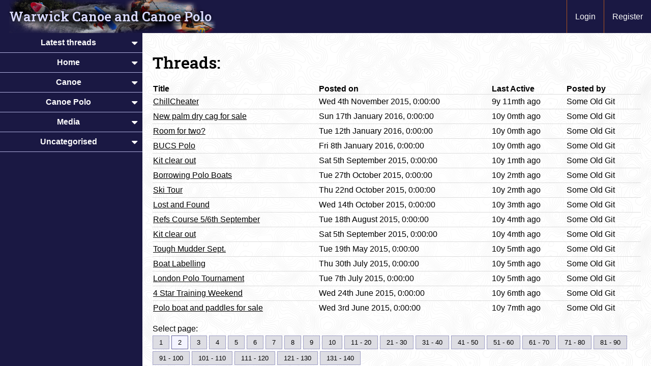

--- FILE ---
content_type: text/html; charset=UTF-8
request_url: https://warwickcanoe.uk/forum/?page=2
body_size: 4169
content:
<!DOCTYPE html>
    <head>
        <title>Forums - Warwick Canoe and Canoe Polo</title>
        <meta name="viewport" content="width=device-width, initial-scale=1">
<meta charset="UTF-8">
<link href="/style/base_style.css" rel="stylesheet" type="text/css" />
<link href="/style/navbar.css" rel="stylesheet" type="text/css" />
<link href="/style/sidebar1.css" rel="stylesheet" type="text/css" />
<link href="/style/scaling.css" rel="stylesheet" type="text/css" />
<link rel="icon" type="image/x-icon" href="/assets/favicon.ico">
<link rel="stylesheet" href="/style/font-awesome.min.css">
<script src="/scripts/scaling.js" type="text/javascript" ></script>
<script src="/scripts/audio.js" type="text/javascript" ></script>
<link href="https://fonts.googleapis.com/css2?family=Roboto+Slab:wght@600&display=swap" rel="stylesheet">
<!-- Global site tag (gtag.js) - Google Analytics -->
<script async src="https://www.googletagmanager.com/gtag/js?id=G-6LXW9J45VB"></script>
<script>
  window.dataLayer = window.dataLayer || [];
  function gtag(){dataLayer.push(arguments);}
  gtag('js', new Date());

  gtag('config', 'G-6LXW9J45VB');
</script>
                <link href="/style/trips.css" rel="stylesheet" type="text/css" />
        <script src="/scripts/popup.js"></script>
        <script src="/scripts/forum.js"></script>
    </head>
    <body>
      <div id='body-container'><script>
var toggle_account_dropdown = (pos) => {
var box = document.getElementById("account-dropdown-container");
var cover = document.getElementById("account-screencover");
document.getElementById("account-dropdown-arrow").classList.toggle("account-arrow-spin");
if(getComputedStyle(box).display !== "none") {
	box.style.display = "";
	cover.style.display = "";
	box.style.top = "";
} else {
	box.style.top = pos + 'px';
	cover.style.display = "block";
	box.style.display = "block";
}
}
</script>
<div id="navbar">

    <div id="navbar-title" class="navbar-title">
      <a href="/"><text>Warwick&nbsp;Canoe&nbsp;and&nbsp;Canoe&nbsp;Polo</text></a>
      <img src="/assets/navbar.png">
    </div>

    <a href="https://old.warwickcanoe.uk/">
      <div id="old-navbar-title" class="navbar-title">
        <img id="old-canoe" src="/assets/retro_canoe.jpg">
        <span>&nbsp;and&ensp;</span>
        <img id="old-polo" src="/assets/retro_polo.jpg">
      </div>
    </a>

    <div id="navbar-buttons-container">
        <div id="account-screencover" class="screencover" onclick="toggle_account_dropdown(0)"></div>
                <div class="nav-element"><a href="/user/login.php"><button class="nav-button">Login</button></a></div>
        <div class="nav-element"><a href="/user/register.php"><button class="nav-button" >Register</button></a></div>
        </div>

    </div>
<!-- notifications stuff -->
<div id='flex-container'>
<div id="sidebar-container">
    <div id="sidebar-slim">
        <!-- Add hamburger menus for each category -->
        <div id="new-threads-icon" class="slimbar-icon" style="background-image: url('/assets/icons/bell.png')" title="New threads"></div>
                            <div
                        id="slimbar-icon-Home"
                        class="slimbar-icon"
                        style='background-image:url("/assets/icons/home.png")'                        title="Home"                    ></div>
                    <script>
                        document.getElementById("slimbar-icon-Home").addEventListener(
                            "click", function(){ expand_category('Home', true) });
                    </script>
                            <div
                        id="slimbar-icon-Canoe"
                        class="slimbar-icon"
                        style='background-image:url("/assets/icons/canoe.png")'                        title="Canoe"                    ></div>
                    <script>
                        document.getElementById("slimbar-icon-Canoe").addEventListener(
                            "click", function(){ expand_category('Canoe', true) });
                    </script>
                            <div
                        id="slimbar-icon-Canoe_Polo"
                        class="slimbar-icon"
                        style='background-image:url("/assets/icons/polo.png")'                        title="Canoe Polo"                    ></div>
                    <script>
                        document.getElementById("slimbar-icon-Canoe_Polo").addEventListener(
                            "click", function(){ expand_category('Canoe_Polo', true) });
                    </script>
                            <div
                        id="slimbar-icon-Media"
                        class="slimbar-icon"
                        style='background-image:url("/assets/icons/pictures.png")'                        title="Media"                    ></div>
                    <script>
                        document.getElementById("slimbar-icon-Media").addEventListener(
                            "click", function(){ expand_category('Media', true) });
                    </script>
                            <div
                        id="slimbar-icon-Uncategorised"
                        class="slimbar-icon"
                        style='background-image:url("/assets/icons/menu.png")'                        title="Uncategorised"                    ></div>
                    <script>
                        document.getElementById("slimbar-icon-Uncategorised").addEventListener(
                            "click", function(){ expand_category('Uncategorised', true) });
                    </script>
                <!-- Add the live chat box -->
            </div>


    <div id="sidebar">
        <div id="sidebar-category-latest-threads" class="sidebar-category" title="Latest threads"><div id="unread-threads-indicator"></div>Latest threads<i class="fa fa-caret-down sidebar-arrow" id="side-arrow-Threads"></i></div>
        <div class="sidebar-hamburger-container" id="sidebar-Threads" style="display: none;">
                    <a href="/news/">
                <div title="The News" class="sidebar-hamburger-header">News</div></a>
                            <a href="/forum/thread.php?cat_id=4&thread_id=1">
                    <button
                        class="sidebar-hamburger-item"
                        title="Exec Elections"
                    >Exec Elections</button>
                </a>
                                <a href="/forum/thread.php?cat_id=4&thread_id=10">
                    <button
                        class="sidebar-hamburger-item"
                        title="Piazza Style Party"
                    >Piazza Style Party</button>
                </a>
                            <a href="/forum/">
                <div title="Regular Forum" class="sidebar-hamburger-header">Forum</div></a>
                            <a href="/forum/thread.php?cat_id=3&thread_id=4570">
                    <button
                        class="sidebar-hamburger-item"
                        title="Money Owed"
                    >Money Owed</button>
                </a>
                                <a href="/forum/thread.php?cat_id=3&thread_id=52">
                    <button
                        class="sidebar-hamburger-item"
                        title="Revision-Away"
                    >Revision-Away</button>
                </a>
                        </div>

                        <div
                    class="sidebar-category"
                    id=sidebar-category-Home                    title="Home"                >Home<i class="fa fa-caret-down sidebar-arrow arrow-spin"
                                                                 id="side-arrow-Home"></i></div>
                <script>
                    document.getElementById("sidebar-category-Home").addEventListener(
                        "click", function(){ expand_category("Home") });
                </script>
                <div
                    class="sidebar-hamburger-container"
                    id=sidebar-Home                >
                                  <a href="/">
                    <button
                        class="sidebar-hamburger-item"
                        title="Home"                    >Home</button>
                  </a>
                                  <a href="/news">
                    <button
                        class="sidebar-hamburger-item"
                        title="News"                    >News</button>
                  </a>
                                  <a href="/theexec">
                    <button
                        class="sidebar-hamburger-item"
                        title="The Exec"                    >The Exec</button>
                  </a>
                                  <a href="/calendar">
                    <button
                        class="sidebar-hamburger-item"
                        title="Calendar"                    >Calendar</button>
                  </a>
                                </div>
                        <div
                    class="sidebar-category"
                    id=sidebar-category-Canoe                    title="Canoe"                >Canoe<i class="fa fa-caret-down sidebar-arrow arrow-spin"
                                                                 id="side-arrow-Canoe"></i></div>
                <script>
                    document.getElementById("sidebar-category-Canoe").addEventListener(
                        "click", function(){ expand_category("Canoe") });
                </script>
                <div
                    class="sidebar-hamburger-container"
                    id=sidebar-Canoe                >
                                  <a href="/trips">
                    <button
                        class="sidebar-hamburger-item"
                        title="Trips"                    >Trips</button>
                  </a>
                                  <a href="/tripkit">
                    <button
                        class="sidebar-hamburger-item"
                        title="Trip Kit List"                    >Trip Kit List</button>
                  </a>
                                  <a href="/canoeintro">
                    <button
                        class="sidebar-hamburger-item"
                        title="Introduction"                    >Introduction</button>
                  </a>
                                  <a href="/canoeskills">
                    <button
                        class="sidebar-hamburger-item"
                        title="Skills and Qualifications"                    >Skills and Qualifications</button>
                  </a>
                                  <a href="/coaching">
                    <button
                        class="sidebar-hamburger-item"
                        title="Coaching and Leadership"                    >Coaching and Leadership</button>
                  </a>
                                </div>
                        <div
                    class="sidebar-category"
                    id=sidebar-category-Canoe_Polo                    title="Canoe Polo"                >Canoe Polo<i class="fa fa-caret-down sidebar-arrow arrow-spin"
                                                                 id="side-arrow-Canoe_Polo"></i></div>
                <script>
                    document.getElementById("sidebar-category-Canoe_Polo").addEventListener(
                        "click", function(){ expand_category("Canoe_Polo") });
                </script>
                <div
                    class="sidebar-hamburger-container"
                    id=sidebar-Canoe_Polo                >
                                  <a href="/polo/introduction">
                    <button
                        class="sidebar-hamburger-item"
                        title="Introduction"                    >Introduction</button>
                  </a>
                                  <a href="/polo/rules">
                    <button
                        class="sidebar-hamburger-item"
                        title="Polo Rules"                    >Polo Rules</button>
                  </a>
                                  <a href="/polotraining">
                    <button
                        class="sidebar-hamburger-item"
                        title="Training"                    >Training</button>
                  </a>
                                  <a href="/polofitness">
                    <button
                        class="sidebar-hamburger-item"
                        title="Fitness"                    >Fitness</button>
                  </a>
                                  <a href="/poloskills">
                    <button
                        class="sidebar-hamburger-item"
                        title="Skills"                    >Skills</button>
                  </a>
                                  <a href="/polostrength">
                    <button
                        class="sidebar-hamburger-item"
                        title="Strength"                    >Strength</button>
                  </a>
                                  <a href="/polotactics">
                    <button
                        class="sidebar-hamburger-item"
                        title="Tactics"                    >Tactics</button>
                  </a>
                                  <a href="/poloskillsdrills">
                    <button
                        class="sidebar-hamburger-item"
                        title="Skills and Drills"                    >Skills and Drills</button>
                  </a>
                                </div>
                        <div
                    class="sidebar-category"
                    id=sidebar-category-Media                    title="Media"                >Media<i class="fa fa-caret-down sidebar-arrow arrow-spin"
                                                                 id="side-arrow-Media"></i></div>
                <script>
                    document.getElementById("sidebar-category-Media").addEventListener(
                        "click", function(){ expand_category("Media") });
                </script>
                <div
                    class="sidebar-hamburger-container"
                    id=sidebar-Media                >
                                  <a href="/media">
                    <button
                        class="sidebar-hamburger-item"
                        title="Picture Albums"                    >Picture Albums</button>
                  </a>
                                  <a href="/media/promos">
                    <button
                        class="sidebar-hamburger-item"
                        title="Promo Videos"                    >Promo Videos</button>
                  </a>
                                  <a href="/media/edits">
                    <button
                        class="sidebar-hamburger-item"
                        title="Trip Edits"                    >Trip Edits</button>
                  </a>
                                </div>
                        <div
                    class="sidebar-category"
                    id=sidebar-category-Uncategorised                    title="Uncategorised"                >Uncategorised<i class="fa fa-caret-down sidebar-arrow arrow-spin"
                                                                 id="side-arrow-Uncategorised"></i></div>
                <script>
                    document.getElementById("sidebar-category-Uncategorised").addEventListener(
                        "click", function(){ expand_category("Uncategorised") });
                </script>
                <div
                    class="sidebar-hamburger-container"
                    id=sidebar-Uncategorised                >
                                  <a href="/privacy">
                    <button
                        class="sidebar-hamburger-item"
                        title="Privacy Policy"                    >Privacy Policy</button>
                  </a>
                                  <a href="/changelog">
                    <button
                        class="sidebar-hamburger-item"
                        title="Changelog"                    >Changelog</button>
                  </a>
                                </div>
                    </div>

    <div id="sidebar-screencover"></div>
    <script>
        var new_threads = document.getElementsByClassName("sidebar-hamburger-item");
        for(var i=0; i<new_threads.length; i++) {
            if(new_threads[i].classList.contains("unread-thread"))
            {
                document.getElementById("new-threads-icon").style.backgroundImage = "url('/assets/icons/bell_new.png')";
                document.getElementById("unread-threads-indicator").style.display = "flex";
                break;
            }
        }


        // doing this instead of onlick because iOS < 10.0 is non-web standard compliant garbage
        document.getElementById("sidebar-screencover").addEventListener(
            "click", function(){ hide_floating_sidebar(); });
        document.getElementById("sidebar-category-latest-threads").addEventListener(
            "click", function(){ expand_category('Threads') });
        document.getElementById("new-threads-icon").addEventListener(
            "click", function(){ expand_category('Threads', true) });
    </script>

</div>
<div id='page-container'><div id='content-container'><span id='top'> </span>        <h1>Threads:</h1>
        <table class="display-table transforming-table general-forum-table">

          <tr> <th>Title</th> <th></th><th>Posted on</th> <th>Last Active</th><th>Posted by</th>


  <tr id="thread_4445">
<td> <a
href="/forum/thread.php?cat_id=3&thread_id=4445" style="display:flex">
ChillCheater </a>
</td>
<td>
 </td>

<td>Wed 4th November 2015, 0:00:00</td>
<td>9y 11mth ago</td>
<td>Some Old Git</td>

</tr>
  <tr id="thread_4493">
<td> <a
href="/forum/thread.php?cat_id=3&thread_id=4493" style="display:flex">
New palm dry cag for sale</a>
</td>
<td>
 </td>

<td>Sun 17th January 2016, 0:00:00</td>
<td>10y 0mth ago</td>
<td>Some Old Git</td>

</tr>
  <tr id="thread_4486">
<td> <a
href="/forum/thread.php?cat_id=3&thread_id=4486" style="display:flex">
Room for two? </a>
</td>
<td>
 </td>

<td>Tue 12th January 2016, 0:00:00</td>
<td>10y 0mth ago</td>
<td>Some Old Git</td>

</tr>
  <tr id="thread_4480">
<td> <a
href="/forum/thread.php?cat_id=3&thread_id=4480" style="display:flex">
BUCS Polo </a>
</td>
<td>
 </td>

<td>Fri 8th January 2016, 0:00:00</td>
<td>10y 0mth ago</td>
<td>Some Old Git</td>

</tr>
  <tr id="thread_4409">
<td> <a
href="/forum/thread.php?cat_id=3&thread_id=4409" style="display:flex">
Kit clear out </a>
</td>
<td>
 </td>

<td>Sat 5th September 2015, 0:00:00</td>
<td>10y 1mth ago</td>
<td>Some Old Git</td>

</tr>
  <tr id="thread_4433">
<td> <a
href="/forum/thread.php?cat_id=3&thread_id=4433" style="display:flex">
Borrowing Polo Boats </a>
</td>
<td>
 </td>

<td>Tue 27th October 2015, 0:00:00</td>
<td>10y 2mth ago</td>
<td>Some Old Git</td>

</tr>
  <tr id="thread_4429">
<td> <a
href="/forum/thread.php?cat_id=3&thread_id=4429" style="display:flex">
Ski Tour</a>
</td>
<td>
 </td>

<td>Thu 22nd October 2015, 0:00:00</td>
<td>10y 2mth ago</td>
<td>Some Old Git</td>

</tr>
  <tr id="thread_4424">
<td> <a
href="/forum/thread.php?cat_id=3&thread_id=4424" style="display:flex">
Lost and Found</a>
</td>
<td>
 </td>

<td>Wed 14th October 2015, 0:00:00</td>
<td>10y 3mth ago</td>
<td>Some Old Git</td>

</tr>
  <tr id="thread_4400">
<td> <a
href="/forum/thread.php?cat_id=3&thread_id=4400" style="display:flex">
Refs Course 5/6th September</a>
</td>
<td>
 </td>

<td>Tue 18th August 2015, 0:00:00</td>
<td>10y 4mth ago</td>
<td>Some Old Git</td>

</tr>
  <tr id="thread_4408">
<td> <a
href="/forum/thread.php?cat_id=3&thread_id=4408" style="display:flex">
Kit clear out </a>
</td>
<td>
 </td>

<td>Sat 5th September 2015, 0:00:00</td>
<td>10y 4mth ago</td>
<td>Some Old Git</td>

</tr>
  <tr id="thread_4362">
<td> <a
href="/forum/thread.php?cat_id=3&thread_id=4362" style="display:flex">
Tough Mudder Sept.</a>
</td>
<td>
 </td>

<td>Tue 19th May 2015, 0:00:00</td>
<td>10y 5mth ago</td>
<td>Some Old Git</td>

</tr>
  <tr id="thread_4395">
<td> <a
href="/forum/thread.php?cat_id=3&thread_id=4395" style="display:flex">
Boat Labelling</a>
</td>
<td>
 </td>

<td>Thu 30th July 2015, 0:00:00</td>
<td>10y 5mth ago</td>
<td>Some Old Git</td>

</tr>
  <tr id="thread_4390">
<td> <a
href="/forum/thread.php?cat_id=3&thread_id=4390" style="display:flex">
London Polo Tournament</a>
</td>
<td>
 </td>

<td>Tue 7th July 2015, 0:00:00</td>
<td>10y 5mth ago</td>
<td>Some Old Git</td>

</tr>
  <tr id="thread_4388">
<td> <a
href="/forum/thread.php?cat_id=3&thread_id=4388" style="display:flex">
4 Star Training Weekend</a>
</td>
<td>
 </td>

<td>Wed 24th June 2015, 0:00:00</td>
<td>10y 6mth ago</td>
<td>Some Old Git</td>

</tr>
  <tr id="thread_4379">
<td> <a
href="/forum/thread.php?cat_id=3&thread_id=4379" style="display:flex">
Polo boat and paddles for sale</a>
</td>
<td>
 </td>

<td>Wed 3rd June 2015, 0:00:00</td>
<td>10y 7mth ago</td>
<td>Some Old Git</td>

</tr>
        </table>

        <div class="page-selector-container"><br>Select page:<br>          <a href="/forum/?page=1">
            <button class="page-selector">1</button>
          </a>
                    <a href="/forum/?page=2">
            <button class="page-selector current-page">2</button>
          </a>
                    <a href="/forum/?page=3">
            <button class="page-selector">3</button>
          </a>
                    <a href="/forum/?page=4">
            <button class="page-selector">4</button>
          </a>
                    <a href="/forum/?page=5">
            <button class="page-selector">5</button>
          </a>
                    <a href="/forum/?page=6">
            <button class="page-selector">6</button>
          </a>
                    <a href="/forum/?page=7">
            <button class="page-selector">7</button>
          </a>
                    <a href="/forum/?page=8">
            <button class="page-selector">8</button>
          </a>
                    <a href="/forum/?page=9">
            <button class="page-selector">9</button>
          </a>
                    <a href="/forum/?page=10">
            <button class="page-selector">10</button>
          </a>
                    <a href="/forum/?page=11">
            <button class="page-selector">11 - 20</button>
          </a>
                    <a href="/forum/?page=21">
            <button class="page-selector">21 - 30</button>
          </a>
                    <a href="/forum/?page=31">
            <button class="page-selector">31 - 40</button>
          </a>
                    <a href="/forum/?page=41">
            <button class="page-selector">41 - 50</button>
          </a>
                    <a href="/forum/?page=51">
            <button class="page-selector">51 - 60</button>
          </a>
                    <a href="/forum/?page=61">
            <button class="page-selector">61 - 70</button>
          </a>
                    <a href="/forum/?page=71">
            <button class="page-selector">71 - 80</button>
          </a>
                    <a href="/forum/?page=81">
            <button class="page-selector">81 - 90</button>
          </a>
                    <a href="/forum/?page=91">
            <button class="page-selector">91 - 100</button>
          </a>
                    <a href="/forum/?page=101">
            <button class="page-selector">101 - 110</button>
          </a>
                    <a href="/forum/?page=111">
            <button class="page-selector">111 - 120</button>
          </a>
                    <a href="/forum/?page=121">
            <button class="page-selector">121 - 130</button>
          </a>
                    <a href="/forum/?page=131">
            <button class="page-selector">131 - 140</button>
          </a>
          </div>

      </div>
</div>
</div>
</div>

    </body>


--- FILE ---
content_type: text/css
request_url: https://warwickcanoe.uk/style/base_style.css
body_size: 16360
content:
:root {
  --frame-bg-colour: #1a1843;
  --frame-bg-bright-colour: #6475b4;
  --frame-text-alt-colour: #D9DAFF;
  --frame-text-colour: #FEFEFE;
  --frame-hover-colour: #ad551f;
  --frame-highlight-colour: #ad551f;
  --frame-highlight-bright-colour: #dd7a3c;
}

* {
  box-sizing: border-box;
  -moz-box-sizing: border-box;
  -webkit-box-sizing: border-box;
}

body {
  font-family: Arial, Helvetica, sans-serif;
  padding: 0;
  margin: 0;
}

#top {
  position: absolute;
  top: 0px;
}

#body-container {
  height: 100vh;
  width: 100vw;
  overflow: hidden;
  position: fixed;
  left: 0px;
  top: 0px;
}

#flex-container {
  display: flex;
  height: 100vh;
}

#page-container {
  width: 100%;
  background-color: #dddddd;
  background: url(../assets/contour2.png);
  background-size: min(50vw, 450px);
  overflow-x: auto;
  overflow-y: auto;
  float: left;
  display: -webkit-box;
  display: -moz-box;
  display: -ms-flexbox;
  display: -webkit-flex;
  display: flex;
  flex-direction: column;
  scroll-behavior: smooth;
}

#content-container {
  display: block;
  margin: 0 auto;
  width: 100%;
  max-width: 1200px;
  padding: 14px 20px;
  background-color: white;
  background: radial-gradient(farthest-corner, rgba(255,255,255,0.8), transparent),
              url(../assets/contour1.png);
  background-repeat: no-repeat, repeat;
  background-size: 100% 100%, min(30vw, 300px);
  word-wrap: break-word;


  position: relative;
  flex: 1;
  box-sizing: border-box;
  -moz-box-sizing: border-box;
  -webkit-box-sizing: border-box;
}

#content-container img, iframe {
  max-width: 100%;
}

#content-container:after{
 content:'';
 clear:both;
 display:block;
}

p {
  font-family: Arial, Helvetica, sans-serif;
}

h1, h2 {
  font-family: 'Roboto Slab', Arial, Helvetica, sans-serif;
}

h3 {
  color: #808080;
}

h3:not(.no-hrule) {
    overflow: hidden;
}

h3:not(.no-hrule):after {
    content:"";
    display: inline-block;
    height: 0.5em;
    vertical-align: bottom;
    width: 100%;
    margin-right: -100%;
    margin-left: 10px;
    border-top: 1px solid #A0A0A0;
}

h4 {
  margin: 12px 0px;
}

li {
  margin: 0.2em 0em;
}

blockquote{
  margin:1em;
  font-style:italic;
  color: #555555;
  padding:0.8em 1.5em 0.5em 2.5em;
  border-left:8px solid var(--frame-highlight-bright-colour) ;
  position: relative;
  background:#EDEDED;
}

blockquote::before{
  font-family:Arial;
  content: "\201C";
  color:var(--frame-highlight-bright-colour);
  font-size:3.5em;
  position: absolute;
  left: 8px;
  top:0px;
}

blockquote p {
  margin: 0.5em 0px;
}

blockquote pre{
  display:block;
  color:#333333;
  font-style: normal;
  font-weight: bold;
  margin-top:1em;
}

a > button {
  text-decoration: none;
}

.general-image {
  max-width: 100%;
}
.full-width-image {
  width: 100%;
  max-width: 100%;
}
.large-image {
  width: 100%;
  max-width: 900px;
}
.medium-image {
  width: 100%;
  max-width: 600px;
}
.small-image {
  width: 100%;
  max-width: 300px;
}

.page-selector-container td > a {
  text-decoration: underline;
}

.page-edit-button {
  position: absolute;
  top: 10px;
  right: 10px;
  opacity: 0.65;
  transition: opacity 0.3s;
}
.page-edit-button:hover {
  opacity: 1;
}

.h5-less-padding {
  padding: 0px;
  margin: 0px;
  margin-bottom: 1em;
}

.quote-button {
  display: inline-block;
}

#myVideo {
  object-fit: cover;
  width:100%;
  filter:brightness(30%);
}

.home-video {
  position: relative;
  width: 100%;
  overflow: hidden;
  flex-shrink: 0;
  background-color: white;
}

.home-video .home-video-overlay{
  position: absolute;
  width: 100%;
  height:100%;
  z-index:999;
}

.home-video .home-video-overlay .text-container{
  width:100%;
  text-align:center;
  text-shadow: 0px 0px 0.9em black;
}

.home-video .home-video-overlay .text-container h1{
  color:#FFF;
  font-family: Arial, Helvetica, sans-serif;
  font-size:7.5vw;
}

/* Add a green text color and a checkmark when the requirements are right */
.valid {
  color: green;
}

.valid:before {
  position: relative;
  content: "✔";
}

/* Add a red text color and an "x" icon when the requirements are wrong */
.invalid {
  color: red;
}

.invalid:before {
  position: relative;
  content: "✖";
}

.popup-screencover {
  position: fixed;
  top: 0px;
  left: 0px;
  background-color: rgba(0,0,0,0.25);
  width: 100vw;
  height: 100vh;
  z-index: 10000;
}

.popup {
  width: max(40vw, 290px);
  position: fixed;
  top: 0px;
  left: 50%;
  transform: translateX(-50%);
  z-index: 10001;
  background-color: white;
  border: 1px solid #666666;
  padding: 20px;
  border-radius: 0px 0px 5px 5px;
}

.popup-warning {
  background-color: #ffb5b3;

  /*background-color: #AA7777;*/
  border: 5px solid #ff0000;
}

.popup .popup-button-container {
  width: 100%;
  padding-top: 30px;
  font-weight: 16px;
}

.popup .popup-button-container .button {
  font-weight: bold;
  font-size: 14px;
}

.news_header h4 {
  padding-left: 10px;
  font-size: 18px;
  margin: 0px;
  display: inline;
}

.news_header .news_postedby {
  display: inline;
  float: right;
  margin: 0px;
  padding-right: 10px;
  color: #222222;
}

.news_header {
  display: block;
  width: 100%;
  min-height: 1px;
}

.news_header::after {
  content: "";
  display:block;
  height:0;
  clear:both;
  visibility:hidden;
}

.news_item h4 {
  padding-left: 0px;
  margin-bottom: 4px;
}

.news_item::after {
  content: "";
  display:block;
  height:0;
  clear:both;
  visibility:hidden;
}

.news_content {
  margin: 0px 4px;
  padding-top: 16px;
  padding-bottom: 20px;
}

.news_content p {
  margin: 0.3em 0px;
}

.news_item {
  padding: 10px;
  margin-bottom: 10px;
  border-radius:5px;
  border: 1px solid #AAAAAA;
  background-image: linear-gradient(177deg, #E4E4FF 0%, 25% ,#FFFFFF 100%);
  box-shadow: 3px 3px 10px #DDDDDD;
}

.scheduled_news {
  background-image: linear-gradient(177deg, #E40000 0%, 25% ,#FFFFFF 100%);
}

.news_footer p {
  font-size: small;
  float: left;
  margin: 0px;
}

.news_footer .comments_text {
  float: right;
  padding-right: 10px;
}

.news_footer {
  height: 20px;
}

.user-account-table tr td {
  padding-right: 50px;
  padding-top: 3px;
  padding-bottom: 4px;
}

.user-account-table tr th {
  text-align: left;
}

.user-account-table {
  margin-bottom: 10px;
  border-collapse: collapse;
}

.display-table {
  border-collapse: collapse;
  width: 100%;
}

.display-table th{
    text-align: left;
    padding-right: 12px;
}

.display-table tr td{
    padding-top: 5px;
    padding-bottom: 5px;
    border-top: 1px solid #dddddd;
}

.display-table tr td:not(.isopen-indicator) {
    padding-right: 12px;
}

.user-account-profpic {
  display: inline-block;
  margin: 10px;
  width: 180px;
}

.user-account-profpic img {
  width: 180px;
  height: 180px;
  display: inline-block;
  border: 1px solid #aaaaaa;
  border-radius: 5px;
  /* largest dimension fitted to square box */
  /*object-fit: contain;*/
  /* image cropped to cover box */
  object-fit: cover;
}
}

.user-account-profpic button {
  display: inline-block;
}

input:not([type="checkbox"]) {
  -webkit-appearance: none;
  padding: 5px;
  border: 1px solid #9f9fc6;
  background-color: #dddde3;
  border-radius: 5px;
  max-width: 95%;
}

button, input[type="submit"] {
  -webkit-appearance: none;
  padding: 5px 12px;
  border: 1px solid #9f9fc6;
  cursor: pointer;
  background-color: #dddde3;
  border-radius: 3px;
  transition: background 0.1s;
}

button:hover, button:active, input[type="submit"]:active, input[type="submit"]:hover {
  -webkit-appearance: none;
  background-color: #eeeef6;
  border-color: #62629d;
}

button:focus, input[type="submit"]:focus {
  border-color: #62629d;
}

.confirm-button {
  float: right;
}
.cancel-button {
  float: left;
}

.green-button {
  background-color: #98e698;
  border-color: #2eb82e;
}
.green-button:hover, .green-button:active {
  background-color: #c1f0c1;
  border-color: #1f7a1f;
}

.grayer-button {
  background-color: #898989;
  border-color: #9f9fc6;
  color: white;
}
.grayer-button:hover, .grayer-button:active {
  background-color: #595959;
  border-color: #62629d;
  color: white;
}

.red-button {
  background-color: #ff9c99;
  border-color: #e60b00;
}
.red-button:hover, .red-button:active {
  background-color: #ffb5b3;
  border-color: #990800;
}

.edit-switch-btn {
  margin-right: 5px;
}

.account-properties-box {
  padding: 3px 12px;
  border-radius: 5px;
  border-width: 1px;
  border-style: solid;
  display: inline;
  margin-top: 10px;
  font-size: 14px;
}

.unread-thread {
  color: var(--frame-highlight-bright-colour) !important;
}

a {
  color: #000000;
}

a:active, a:hover {
  color: #444444;
}

a:visited, a:focus {
  color: #888888;
}

.page-selector-container {
  width: 100%;
  overflow-x: auto;
}

.page-selector-container a {
  text-decoration: none;
}

.page-selector-container .page-selector {
  margin-top: 4px;
  border-radius: 0px;
}

.page-selector-container .current-page {
  background-color: #F4F4FF;
  border-color: #62629d;
}

.red_dot {
  background-color: red;
  border: 1px solid #E20000;
  height: 9px;
  width: 9px;
  box-sizing: border-box;
  -moz-box-sizing: border-box;
  -webkit-box-sizing: border-box;
  border-radius:50%;
  margin-top: 3px;
  display: inline-block;
}

.mobile-forum-dot {
  display: none;
  margin: 0.38em 0px;
  margin-right:8px;
  width: 8px;
  height: 8px;
}

textarea {
  max-width: 95%;
}

h1.admin-header {
  color: #888888;
  display: block;
}

h1.admin-header::before{
  content:'';
  width: 100%;
  height: 2px;
  background-color: #666666;
  display: block;
}

.admin-collapse {
  font-size: 16px;
  padding: 4px 8px;
  float: right;
  margin-top: 0.5em;
  display: inline;
  background-color: #EEEEEE;
}

.admin-collapse.tiktok {
  padding: 1px 6px;
  margin-top: 0px;
  position: absolute;
  right: 0px;
  z-index: 100;
}

.exeforum img {
  /* largest dimension fitted to square box */
  /*object-fit: contain;*/
  /* image cropped to cover box */
  object-fit: cover;
}

.mobile-isopen-indicator {
  display: none;
  margin-top: -1.2em;
  float: right;
}

#login form p label strong {
  padding-right: 5px;
}

select option {
  padding: 5px;
}

/*loading icon stuff below */
/*stolen form https://loading.io/css/ */

.lds-dual-ring {
  display: inline-block;
  width: 32px;
  height: 18px;
}

.lds-dual-ring:after {
  content: " ";
  display: block;
  width: 16px;
  height: 16px;
  /*margin: 8px;*/
  border-radius: 50%;
  border: 6px solid #080547;
  border-color: #080547 transparent #080547 transparent;
  animation: lds-dual-ring 1.2s linear infinite;
}

@keyframes lds-dual-ring {
  0% {
    transform: rotate(0deg);
  }
  100% {
    transform: rotate(360deg);
  }
}

#exec-box-content {
  border: 1px solid #AAAAAA;
  background-color: #FAFAFA;
  margin-bottom: 5px;
}

@media print {
  .no-show-if-print {
    display: none;
  }
}

#thread-search-results {
  width: 100%;
  margin-top: 1.7em;
}
#forum-search-spinner {
  margin-left: 0.6em;
  display: none;
}

.searchres-content {
  padding-top: 5px;
  max-height: 150px;
  overflow: hidden;
  position: relative;
  padding-bottom: 0.5em;
}

.searchres-postinfo {
  margin-top: 0.2em;
  padding-top: 0.3em;
  border-top: 1px solid #cccccc;
  color: #999999;
  font-weight: bold;
}

.searchres-content:before {
  content: '';
  position: absolute;
  background: linear-gradient(transparent, white);
  height: 30%;
  width: 100%;
  bottom: 0px;
  left: 0px;
}

.searchres-topicname {
  font-size: 1.2em;
  font-weight: 700;
}

.searchres-container {
  width: 100%;
  margin-bottom: 0.5em;
  padding: 0.5em;
  border-radius: 0.3em;
  border: 1px solid #AAAAAA;
}

.searchres-content p {
 margin: 0.35em 0px;
 margin-top: 0.2em;
}


#all-message-container {
  width: 100%;
}

#all-message-container .message {
  border-bottom: 1px solid #AAAAAA;
  padding: 0.6em;
  margin-bottom: 0.5em;
}

#all-message-container .message.not-seen {
  background: linear-gradient(172deg, rgba(221, 122, 60), rgba(221, 122, 60,0.5) 20%, rgba(255,255,255,0) 70%);
}

#all-message-container .message span {
  display: block;
}

#all-message-container .message .message-body {

}

#all-message-container .message .spacer {
  margin-top: 0.4em;
}

#all-message-container .message .seen-unseen {
  margin-top: 0.4em;
  font-weight: 600;
  font-size: 0.8em;
}

#all-message-container .message .sent-by {
  font-weight: 600;
  font-size: 0.85em;
}

#homepage-links-container {
  display: flex;
  justify-content: space-evenly;
  width: 100%;
  max-width: 1200px;
  margin: 0 auto;
}
#homepage-links-container a {
  text-decoration: none;
  margin: 0px;
  padding: 0px;
  display: inline;
}
#homepage-links-container i {
  flex: 0 1 auto;
  font-size: 36px;
  color: rgb(136,136,136);
  text-decoration: none;
}
#homepage-links-container i:hover {
  color: rgb(136,136,136);
  text-decoration: none;
}

#homepage-links-container i.discord {
  background-image: url(/assets/icons/Discord-Logo-Black.svg);
  height: 36px;
  width: 36px;
  opacity: 0.5;
  text-decoration: none;
  display: block;
  margin: 0px;
  padding: 0px;
  float: left;
}

#tiktok-section-notifications {
  border-collapse: collapse;
}
#tiktok-section-notifications tr td {
  border-top: 1px solid #666666;
  padding: 5px;
}

#debt-mode {
  display: block;
  font-size: 36px;
  clear: both;
  width: 100%;
  padding: 0.3em;
  font-family: 'Roboto Slab', Arial, Tahoma, sans-serif;
  text-align: center;

    background: linear-gradient(42deg, #00e0ff, #2300ff);
    background-size: 400% 400%;

    -webkit-animation: DEBTMODE 1.5s ease infinite;
    -moz-animation: DEBTMODE 1.5s ease infinite;
    animation: DEBTMODE 1.5s linear infinite;
    animation-direction: alternate;
}

@-webkit-keyframes DEBTMODE {
    0% {
      background-position:99% 0%;
      color: white;
    }
    50% {
      background-position:2% 100%;
      color: black;
    }
    100% {
      background-position:99% 0%;
      color: white;
    }
}

@-moz-keyframes DEBTMODE {
    0% {
      background-position:99% 0%;
      color: white;
    }
    50% {
      background-position:2% 100%;
      color: black;
    }
    100% {
      background-position:99% 0%;
      color: white;
    }
}

@keyframes DEBTMODE {
    0% {
      background-position:99% 0%;
      color: white;
    }
    50% {
      background-position:2% 100%;
      color: black;
    }
    100% {
      background-position:99% 0%;
      color: white;
    }
}

.change-appear-img {
  height: 1.5em;
}

.change-appear-img:hover {
  transform: scale(5);
  position: absolute;
  transition: transform 0.15s ease-in-out;
}

.active-appearance {
  background: linear-gradient(rgba(152, 230, 152,0.8),
  rgba(193, 240, 193,0.1));
}

.user-error {
  font-size: 1.05em;
  color: #BB0000;
}

#image-display-container {
  width: 100%;
  max-width: 600px;
  display: block;
  position: relative;
  margin: 0 auto;
}

#image-display {
  display: block;
  position: relative;
  margin: auto;

  max-height: 560px;
  max-width: 100%;
}

.image-display-overlay {
  opacity: 0.75;
  position: absolute;
  background-color: white;
}

#image-display-overlay-left{
  top: 0px;
  left: 0px;
  height: 100%;
}
#image-display-overlay-right {
  right: 0px;
  top: 0px;
  height: 100%;
}
#image-display-overlay-top{
  top: 0px;
  left: 0px;
  width: 100%;
  background-clip: content-box;
}
#image-display-overlay-bottom {
  bottom: 0px;
  left: 0px;
  width: 100%;
  background-clip: content-box;
}

.filter-checkboxes input {
  vertical-align: middle;
}

#nag-box {
  display: block;
  position: absolute;
  padding: 4px 6px;
  background-color: red;
  z-index: 200;
  color: black;
  height: initial;
  transform: translateX(-50%);
  border-radius: 4px;
  background-color: #98e698;
  border: 2px solid #2eb82e;
  animation: nagUser 10s ease-in-out;
  animation-iteration-count: 1;
  animation-fill-mode: both;
}

@keyframes nagUser {
  0% {
    opacity: 0;
  }
  26% {
    opacity: 0;
  }
  30% {
    opacity: 1;
  }
  75% {
    opacity: 1;
  }
  100% {
    opacity: 0;
  }
}

#nag-box:before {
  content: '';
  width: 0;
  height: 0;
  border-left: 10px solid transparent;
  border-right: 10px solid transparent;
  border-bottom: 10px solid #2eb82e;
  position: absolute;
  top: -10px;
  left: 50%;
  transform: translateX(-50%);
}

.unverified-user {
    background: linear-gradient(rgba(255,255,100,0.6),
                                rgba(255,255,50,0.05));
}


--- FILE ---
content_type: text/css
request_url: https://warwickcanoe.uk/style/navbar.css
body_size: 7499
content:
/* Navbar container */
#navbar {
  overflow: hidden;
  font-family: Arial;
  display: flex;
  flex-wrap: wrap;
  background-color: black;
  background-color: var(--frame-bg-colour);
}
#navbar button {
  border-radius: 0px;
}

.navbar-title {
  float: left;
  position: relative;
  font-size: 18px;
  padding: 0px 18px;
  line-height: 46px;
  height: 46px;
  max-height: 70px;
  text-align: center;
  cursor: pointer;
  font-family: 'Roboto Slab', Arial, Helvetica, sans-serif;
  display: flex;
  align-items: center;
}

#navbar-title img {
  height: 100%;
  position: absolute;
  z-index: 0;
}

#navbar-title a {
  text-decoration: none;
  font-weight: bolder;
  text-shadow: 0px 0px 4px black;
  color: white;
  color: var(--frame-text-alt-colour);
  z-index: 1;
}

#navbar-buttons-container {
  display: flex;
  flex-wrap: nowrap;
  align-items: center;
  padding: 0;
  margin: 0;
  margin-left: auto;
  color: white;
  color: var(--frame-text-colour);
}

#navbar-buttons-container > a, .nav-element {
  overflow: hidden;
  font-size: 16px;
  height: 100%;
  vertical-align: center;
  color: white;
  color: var(--frame-text-colour);
  padding: auto 0;
  margin: 0;
}

.nav-element {
  border-left: 1px solid var(--frame-hover-colour);
}

.nav-element * {
  height: 100%;
}

.nav-element .nav-button {
  font-size: 16px;
  padding: 14px 16px;
  border: none;
  outline: none;
  color: white;
  color: var(--frame-text-colour);
  background-color: black;
  background-color: var(--frame-bg-colour);
  font-family: inherit; /* Important for vertical align on mobile phones */
  margin: 0; /* Important for vertical align on mobile phones */
  cursor: pointer;
  box-sizing: border-box;
  -moz-box-sizing: border-box;
  -webkit-box-sizing: border-box;
}

/* Add an orange background color to navbar links on hover */
.nav-element:active .nav-button, .nav-element:hover .nav-button {
  background-color: #ad551f;
  background-color: var(--frame-hover-colour);
}

#nav-usrname-elem {
  padding: 5px 16px;
  border: none;
  background-color: black;
  background-color: var(--frame-bg-colour);
  vertical-align: middle;
  display: table;
}

#nav-usrname-elem * {
  vertical-align: middle;
  height: 100%;
  display: table-cell;
}

#navbar-profpic {
  height: max(40px, min(4.445vw, 52px));
  width: max(40px, min(4.445vw, 52px));
  object-fit: cover;
  border-radius: 38%;
  margin-top: 3px;
  margin-bottom: 3px;
  margin-left: 16px;
  display: inline-block;
  vertical-align: middle;
  cursor: pointer;
  box-sizing: border-box;
  -moz-box-sizing: border-box;
  -webkit-box-sizing: border-box;
  border: 1px solid black;
}

#navbar *::selection {
  background-color: #bf7140;
  color: white;
  color: var(--frame-text-colour);
}

#account-dropdown-arrow {
  font-size: 20px;
  height: 46px;
  padding: 13px 10px;
  border: none;
  cursor: pointer;
  transition: transform 0.3s;
}

#account-dropdown-container {
  display: inline-block;
  z-index: 1250;
}

.account-arrow-spin {
  transform: rotate(180deg);
}

@media only screen and (min-width: 900px) {
  .navbar-title {
    height: 5.11vw;
    line-height: 5.11vw;
    font-size: min(2vw, 28px);
  }
}
@media only screen and (max-width: 420px) {
  .navbar-title a {
    font-size: 1em;
  }
}

#old-navbar-title {
  font-size: 0.8em;
  font-family: sans-serif;
  color: white;
  background-color: #5A7EDC;
  padding: 0px;
  position: relative;
  margin-right: 80px;
  display: none;
}
#old-navbar-title:after {
  content: '';
  background-image: linear-gradient(90deg,#5A7EDC, transparent);
  width: 80px;
  height: 100%;
  position: absolute;
  right: -80px;
}
#old-navbar-title img {
  object-fit: contain;
  height: 100%;
}

.hide-new-banner {
  animation-name: HideNewBanner;
  animation-delay: 0s;
  animation-duration: 0.5s;
  animation-iteration-count: 1;
  animation-timing-function: ease-out;
  animation-fill-mode: forwards;
}
@keyframes HideNewBanner {
  100% {
    position: absolute;
    transform: rotateX(90deg);
  }
}

.show-old-banner {
  display: flex !important;
  transform: rotateX(-90deg);
  animation-name: ShowOldBanner;
  animation-delay: 0.5s;
  animation-duration: 0.5s;
  animation-iteration-count: 1;
  animation-timing-function: ease-in;
  animation-fill-mode: forwards;
}
@keyframes ShowOldBanner {
  100% {
    transform: rotateX(0deg);
  }
}

@media only screen and (min-width: 600px) {
  #account-dropdown-arrow {
    display: none;
  }
  #account-dropdown-container {
    display: flex;
    position: relative;
    width: auto;
    right: auto;
    top: 0px;
    bottom: 0px;
    height: 100%;
  }
}
@media only screen and (max-width: 600px) {
  #account-dropdown-arrow {
    display: inline-block;
  }
  #account-dropdown-container {
    display: none;
    position: absolute;
    width: 150px;
    right: 0px;
    height: auto;
  }
  #account-dropdown-container .nav-element {
    text-align: center;
    display: block;
    width: 100%;
    border-left: none;
    border-top: 1px solid var(--frame-hover-colour);
  }
  #account-dropdown-container .nav-button {
    width: 100%;
  }
}

#account-screencover {
  z-index: 1240;
}

.screencover {
  position: absolute;
  top: 0px;
  left: 0px;
  background-color: rgba(0,0,0,0);
  width: 100vw;
  height: 100vh;
  display: none;
}

#notifications-screencover {
  z-index: 11001;
}

#notifications-icon {
  padding: 13px 8px;
  height: 46px;
  cursor: pointer;
  vertical-align: middle;
}

.image-align-helper {
  display: inline-block;
  height: 100%;
  vertical-align: middle;
}

#notifications {
  position: absolute;
  background-color: var(--frame-bg-colour);
  display: none;
  width: 300px;
  z-index: 11002;
}

#notifications div {
  width: 100%;
  padding: 0.6em;
  border-top: 1px solid var(--frame-highlight-colour);
  padding-right: 2.5em;
  position: relative;
}

#notifications div span {
  color: var(--frame-highlight-bright-colour);
  font-size: 0.9em;
  display: block;
  margin-top: 0.4em;
}

#notifications div button {
  position: absolute;
  margin: auto;
  position: absolute;
  top: 0; bottom: 0; right: 0.6em;

  padding: 3px;
  border-radius: 3px;
  height: 1.1em;
  box-sizing: content-box;
  -moz-box-sizing: content-box;
  -webkit-box-sizing: content-box;
}

#notifications div a {
  color: var(--frame-hover-colour);
}
#notifications div a:visited {
  color: #AAAAAA;
}

#see-all-messages-a div {
  text-align: right;
  padding-right: 0.6em;
  color: white;
}

@keyframes lookatme {
    0% {
        background-color: rgba(255,255,255,0);
    }
    12% {
        background-color: rgba(255,255,255,0.5);
    }
    15% {
        background-color: rgba(255,255,255,1);
    }
    100% {
        background-color: rgba(255,255,255,0);
    }
}

.lookatme {
  animation-name: lookatme;
  animation-delay: 500ms;
  animation-duration: 600ms;
  animation-iteration-count: 1;
  animation-timing-function: ease-in-out;
}

/* Dropdown content (hidden by default) */
/*.dropdown-content {
  display: none;
  position: absolute;
  background-color: #f9f9f9;
  min-width: 160px;
  box-shadow: 0px 8px 16px 0px rgba(0,0,0,0.2);
  z-index: 1000;
}*/

/* Links inside the dropdown */
/*.dropdown-content a {
  float: none;
  color: black;
  padding: 12px 16px;
  text-decoration: none;
  display: block;
  text-align: left;
}*/

/* Add a grey background color to dropdown links on hover */
/*.dropdown-content a:hover {
  background-color: #dddddd;
}*/

/* Show the dropdown menu on hover */
/*.nav-element:hover .dropdown-content {
  display: block;
}*/


--- FILE ---
content_type: text/css
request_url: https://warwickcanoe.uk/style/sidebar1.css
body_size: 5793
content:
#sidebar-container button {
  border-radius: 0px;
}

#sidebar-container {
  float: left;
  left: 0px;
  height: 100%;
  min-height: 100%;
  overflow: hidden;
  position: relative;
  background-color: black;
  background-color: var(--frame-bg-colour);
  color: white;
  color: var(--frame-text-colour);
  flex: none;
}

#sidebar {
  display: block;
  width: 22vw;
  max-width: 280px;
  height: 100%;
  background-color: black;
  background-color: var(--frame-bg-colour);
  z-index: 9000;
  left: 0;
  top: 0;
  color: white;
  color: var(--frame-text-colour);
  box-sizing: border-box;
  overflow-y: auto;
  z-index: auto;
}

.sidebar-category .fa.fa-caret-down {
  transition: transform 0.3s;
}

.arrow-spin {
  transform: rotate(180deg);
}

.sidebar-slide-in  {
  display: block !important;
  animation-name: slideIn;
  animation-duration: 0.1s;
  animation-iteration-count: 1;
  /*animation-fill-mode: forwards;*/
  animation-timing-function: cubic-bezier(.19,.72,.17,.84);
}

@-webkit-keyframes slideIn {
  0% { left: -60vw; }
  100% { left: 0px; }
}
@keyframes slideIn {
  0% { left: -60vw; }
  100% { left: 0px; }
}

.sidebar-slide-out  {
  display: block !important;
  animation-name: slideOut;
  animation-duration: 0.15s;
  animation-iteration-count: 1;
  animation-fill-mode: forwards;
  animation-timing-function: cubic-bezier(.8,.44,.87,.82);
}

@-webkit-keyframes slideOut {
  0% { left: 0px;}
  100% { left: -60vw; }
}
@keyframes slideOut {
  0% { left: 0px; }
  100% { left: -60vw;}
}

#sidebar-screencover {
  position: fixed;
  top: 0px;
  left: 0px;
  background-color: rgba(0,0,0,0.25);
  width: 100vw;
  height: 100vh;
  z-index: 8999;
  display: none;
}

#sidebar-slim {
  display: none;
  height: 100%;
  background-color: black;
  background-color: var(--frame-bg-colour);
  color: white;
  color: var(--frame-text-colour);
  overflow-y: auto;
}

.slimbar-icon {
  width: 40px;
  height: 80px;
  cursor: pointer;
  background-repeat: no-repeat;
  background-size: 75% auto;
  background-position: center center;
}

.slimbar-icon:hover, .slimbar-icon:active {
  background-color: #AAAAAA;
  background-color: var(--frame-hover-colour);
  color: white;
  color: var(--frame-text-colour);
}

.sidebar-category {
  color: white;
  color: var(--frame-text-colour);
  width: 100%;
  font-size: 16px;
  font-weight: bold;
  background-color: black;
  background-color: var(--frame-bg-colour);
  border-bottom: 1px solid #AFAFDD;
  text-align: center;
  padding: 10px;
  box-sizing: inherit;
  -moz-box-sizing: inherit;
  -webkit-box-sizing: inherit;
  cursor: pointer;
}

.sidebar-category i {
  float: right;
  color: white;
  color: var(--frame-text-colour);
  font-size: 20px;
}

.sidebar-hamburger-container {
  width: 100%;
  border-bottom: 1px solid #bf7140;
  border-bottom: 1px solid #AFAFDD;
  box-sizing: border-box;
  -moz-box-sizing: border-box;
  -webkit-box-sizing: border-box;
  background-color: var(--frame-bg-bright-colour);
}

.sidebar-hamburger-item {
  color: white;
  color: var(--frame-text-colour);
  font-size: 16px;
  box-sizing: border-box;
  -moz-box-sizing: border-box;
  -webkit-box-sizing: border-box;
  display: block;
  width: 100%;
  padding: 6px 16px;
  background-color: black;
  background-color: inherit;
  border: none;
}

.sidebar-hamburger-item.unread-thread:hover {
  color: white !important;
  color: var(--frame-text-alt-colour) !important;
}

.sidebar-hamburger-header {
  color: white;
  border: none;
  color: var(--frame-text-alt-colour);
  border-bottom: 1px solid rgba(225,227,255,0.6);
  font-weight: bold;
  font-size: 16px;
  box-sizing: border-box;
  -moz-box-sizing: border-box;
  -webkit-box-sizing: border-box;
  display: block;
  width: 100%;
  padding: 6px 16px;
  background-color: black;
  background-color: inherit;
}

.sidebar-hamburger-item:hover, .sidebar-hamburger-item:active {
  background-color: #AAAAAA;
  background-color: var(--frame-hover-colour);
  color: white;
  color: var(--frame-text-colour);

}

.sidebar-container *::selection {
  background-color: #bf7140;
  color: white;
  color: var(--frame-text-colour);
}

#sidebar a {
  color: inherit; /* blue colors for links too */
  text-decoration: inherit; /* no underline */
}

#unread-threads-indicator {
  display: none;
  float: left;
  background-color: red;
  height: 8px;
  width: 8px;
  border-radius: 50%;
  margin-top: 4px;
}

#chat-container {
  background-color: var(--frame-bg-bright-colour);
  color: black;
  max-height: 40vh;
  overflow-x: hidden;
  overflow-y: auto;
  padding: 5px;
}

#chat-container .message {
  width: 100%;
  margin-bottom: 0.5em;
  display: block;
}
#chat-container .message:after {
  content: '';
  display: block;
  width: 100%;
  clear:both;
  line-height:0;
}

#chat-container .message .info-box {
  color: #DDDDDD;
  font-size: 0.9em;
}

#chat-container .message .message-box {
  padding: 4px;
  padding-right: 0.5em;
  background-color: #CCCCCC;
  border-radius: 0px 0.5em 0.5em 0px;
  float: left;
}

#chat-container .message .message-box.system-message {
  background-color: rgba(0,0,0,0);
  width: 100%;
  color: white;
  text-align: center;
  font-style: italic;
}

#chat-container .message.from-self .info-box {
  text-align: right;
}
#chat-container .message.from-self .message-box {
  background-color: var(--frame-highlight-colour);
  color: #EEEEEE;
  text-align: right;
  float: right;
  border-radius: 0.5em 0px 0px 0.5em;
  padding-right: 4px;
  padding-left: 0.5em;
}

#send-chat-message-container {
  width: 100%;
}

#chat-write-message {
  max-width: 100%;
  border-radius: 0px;
}

button#chat-submit {
  font-family: 'Roboto Slab', Arial, Helvetica, sans-serif;
  font-weight: 700;
  width: 100%;
  padding: 4px 0px;
  border-radius: 0px 0px 0.6em 0.6em;
}

.grey-icon {
  color: #555555;
}

--- FILE ---
content_type: text/css
request_url: https://warwickcanoe.uk/style/scaling.css
body_size: 7328
content:
@supports (zoom:1.3) {
    input[type="radio"],  input[type=checkbox]{
        zoom: 1.3;
    }
    select {
        zoom: 1.1;
    }
}
@supports not (zoom:1.3) {
    input[type="radio"],  input[type=checkbox]{
        transform: scale(1.3);
        margin: 10px;
    }
}

@media only screen (min-width: 900px) and (orientation: landscape) {
    #sidebar {  display: block;  }
}
@media only screen and (min-width: 800px) and (orientation: portrait) {
    #sidebar {  display: block;  }
}

@media only screen (max-width: 900px) and (orientation: landscape) {
    #sidebar-slim {
        display: block;
    }
    #sidebar {
        display: none;
        width: 60vw;
        position: fixed;
        z-index: 9000;
    }
}

@media only screen and (max-width: 800px) and (orientation: portrait) {
    #sidebar-slim {
        display: block;
    }
    #sidebar {
        display: none;
        width: 60vw;
        position: fixed;
        z-index: 9000;
    }
}

@media (max-width: 420px) and (orientation: portrait), (max-width: 750px) and (orientation: landscape) {
    /* small screen device, almost certainly a phone */
    .sidebar-category, .sidebar-hamburger-header, .nav-button {
        font-size: 1.1em;
    }
    .slimbar-icon {
        padding: 3px;
    }
    .sidebar-category {
        padding-top: 16px;
        padding-bottom: 16px;
    }
    .sidebar-hamburger-item {
        font-size: 1.04em;
        padding: 12px;
    }
    input:not([type="checkbox"]) {
        padding: 8px;
    }

    button, input[type="submit"] {
      padding: 6px 14px;
    }
    button, .red-button, .green-button, .grayer-button, .confirm-button, .cancel-button {
        font-size: 14px;
    }
    textarea {
        height: 100px;
    }
    @supports (zoom:1.6) {
        input[type="radio"],  input[type=checkbox]{
            zoom: 1.6;
        }
        select {
            zoom: 1.3;
        }
    }
    @supports not (zoom:1.6) {
        input[type="radio"],  input[type=checkbox]{
            transform: scale(1.1);
        }
    }
    .user-account-profpic {
        width: 140px;
    }

    .user-account-profpic img {
        width: 140px;
        height: 140px;
    }
    .isopen-indicator {
        font-size: 1.2em;
    }
}


@media only screen and (max-width: 950px) {
  .homecollapse {
    width:100% !important;
    min-width:0px !important;
  }

  .homeflex {
    flex-direction: column;
  }

  .homeflexrev {
    flex-direction: column-reverse;
  }

}

/* reformat table for small screens */
@media only screen and (max-width: 550px) {

    /* Force table to not be like tables anymore */
    .transforming-table, .transforming-table th, .transforming-table td, .transforming-table tr {
        display: block;
    }

    .transforming-table tbody {
        display: block;
        width: 100%;
    }

    .transforming-table tr:first-of-type {
        display: none;
    }

    .trip-table tr:first-of-type {
        display: block;
    }

    .trip-header-tr {
        margin-top: 35px;
        border: 1px solid #999999;
    }
    .trip-table .trip-header {
        padding-top: 12px;
        padding-bottom: 12px;
    }
    .trip-table .trip-table-label {
        display: none;
    }

    .transforming-table tr {
        border-bottom: 1px solid #666666;
        border-top: 1px solid #999999;
        margin-bottom: 12px;
        position: relative;
        width: 100%;
        box-shadow: 0px 6px 5px #dddddd;
    }

    .transforming-table td:not(.dont-transform) {
        /* Behave  like a "row" */
        border: none;
        position: relative;
        padding-left: 30%;
        width: 100%;
        box-sizing: border-box;
        -webkit-box-sizing: border-box;
        -moz-box-sizing: border-box;
    }

    .transforming-table td:not(.dont-transform):before {
        /* Now like a table header */
        position: absolute;
        /* Top/left values mimic padding */
        top: 6px;
        left: 6px;
        width: 26%;
        padding-right: 10px;
        white-space: nowrap;
    }

    .mobile-forum-dot {
        display: inline-block;
    }
    .mobile-isopen-indicator {
        display: inline;
    }

    .transforming-table.signups-table .equipment,
    .transforming-table.signups-table .equipment,
    .transforming-table.signups-table .smallscreen-details {
        display: none;
    }

    .transforming-table.signups-table td:not(.dont-transform) {
        padding-left: 40%;
    }

    .transforming-table.signups-table td:not(.dont-transform):before {
        width: 36%;
        white-space: normal;
        overflow-wrap: break-word;
    }

    .transforming-table.signups-table {
        overflow-x: hidden;
    }

    .transforming-table.signups-table .smallscreen-details {
        margin-bottom: 2em;
    }

    /*
    Label the data
    */
    .transforming-table:not(.signups-table):not(.kb-admin-table):not(.kb-table) td:nth-of-type(1):before { content: ""; }
    .transforming-table:not(.signups-table):not(.kb-admin-table):not(.kb-table) td:nth-of-type(1) { padding-left: 6px; font-size: 1.15em;}
    .transforming-table:not(.signups-table):not(.kb-admin-table):not(.kb-table) td:nth-of-type(1) a { width: 90%; display: flex; }
    .transforming-table:not(.signups-table):not(.kb-admin-table):not(.kb-table) td:nth-of-type(2) { display: none; }

    .general-forum-table td:nth-of-type(3):before { content: "Posted"; }
    .general-forum-table td:nth-of-type(4):before { content: "Last active"; }
    .general-forum-table td:nth-of-type(5):before { content: "Posted by"; }
    .general-forum-table td:nth-of-type(6):before { content: "Action"; }

    .exec-forum-table td:nth-of-type(3):before { content: "Category"; }
    .exec-forum-table td:nth-of-type(4):before { content: "Posted"; }
    .exec-forum-table td:nth-of-type(5):before { content: "Last active"; }
    .exec-forum-table td:nth-of-type(6):before { content: "Posted by"; }
    .exec-forum-table td:nth-of-type(7):before { content: "Action"; }

    .trip-table td:nth-of-type(3):before { content: "Start"; }
    .trip-table td:nth-of-type(4):before { content: "End"; }
    .trip-table td:nth-of-type(5):before { content: "Action"; }

    .signups-table td:not(.dont-transform):nth-of-type(1):before { content: "Confirmed"; }
    .signups-table td:nth-of-type(2):before { content: "Number"; }
    .signups-table td:nth-of-type(3):before { content: "Full name"; }
    .signups-table td:nth-of-type(4):before { content: "Signup time"; }
    .signups-table td:nth-of-type(17):before { content: "Details"; }
    .signups-table td:nth-of-type(18):before { content: "Require resubmit"; }

    .kb-table td:nth-of-type(1):before { content: "Kit"; }
    .kb-table td:nth-of-type(2):before { content: "Location"; }
    .kb-table td:nth-of-type(3):before { content: "From"; }
    .kb-table td:nth-of-type(4):before { content: "To"; }
    .kb-table td:nth-of-type(5):before { content: "Status"; }
    
    .kb-admin-table td:nth-of-type(1):before { content: "Name"; }
    .kb-admin-table td:nth-of-type(2):before { content: "Kit"; }
    .kb-admin-table td:nth-of-type(3):before { content: "Location"; }
    .kb-admin-table td:nth-of-type(4):before { content: "From"; }
    .kb-admin-table td:nth-of-type(5):before { content: "To"; }
    .kb-admin-table td:nth-of-type(6):before { content: "Status"; }

}


--- FILE ---
content_type: text/css
request_url: https://warwickcanoe.uk/style/trips.css
body_size: 3079
content:
.closed-trip a{
    color: black;
}

.open-trip a{
    color: black;
}

.trip-header {
    font-weight: bolder;
    font-size: 20px;
    padding-top: 24px;
    padding-bottom: 12px;
}

.isopen-indicator {
    padding-bottom: 4px;
    padding-right: 8px;
    vertical-align: center;
    font-weight: normal;
}

.isopen-indicator-open {
    color: #66CD00;
}

.isopen-indicator-closed {
    color: #e15151;
}

.isopen-indicator-tempclosed {
    color: #ff9900;
}

#trip-banner-image {
    width: 100%;
    height: min(32vh,40vw);
    background-repeat: no-repeat;
    background-size: cover;
    background-position: top center;
    object-fit: cover;
    overflow: hidden;
}

#trip-banner-image::before {
    content: '';
    display: block;
    margin: 0px;
    width: 100%;
    background: linear-gradient(rgba(255,255,255,1),
                                rgba(255,255,255,0));
    height: 40px;
}

.signup-status {
    padding: 6px 12px;
    margin: 6px 0px;
    font-weight: bold;
    font-size: 18px;
    border: 1.5px solid #777777;
}

/* all trip view */

.signed-up-to {
    background: linear-gradient(rgba(152, 230, 152,0.45),
                                rgba(193, 240, 193,0.1));
}
.signed-up-to-unverified {
    background: linear-gradient(rgba(255,255,100,0.6),
                                rgba(255,255,50,0.05));
}

/* trip sheet list */

.signed-up-confirmed {
    background: linear-gradient(rgba(50,255,100,0.4),
                                rgba(100,255,100,0.1));
}
.signed-up-not-confirmed {
    background: linear-gradient(rgba(255,255,100,0.4),
                                rgba(255,255,50,0.05));
}
.signed-up-not-verified {
    background: linear-gradient(rgba(255,100,100,0.6),
                                rgba(255,0,80,0.1));
}

.trip-reserve td {
  font-weight: 700;
}
.signup-key {
  float: left;
  width: 1.05em;
  height: 1.05em;
  position: relative;
  display: inline;
  border: 1px solid #DDDDDD;
}

/* info bubble on trip view */

#signed-up {
  background: #86f986;
  padding: 10px;
  border-radius: 10px;
}

#signed-up-not-verified {
  background: #fff500;
  padding: 10px;
  border-radius: 10px;
}

#hide-signups {
  float: right;
}

#signed-up h4, #signed-up-not-verified h4 {
  float: left;
  margin: 3px;
}

#signed-up, #signed-up-not-verified {
  clear: both;
  min-height: 45px;
}

#signed-up button , #signed-up-not-verified button {
  float: right;
}

#table-switch {
  margin-bottom: 1em;
}

#export-options a {
  text-decoration: underline;
  cursor: pointer;
}

.smallscreen-signup-show {
    display: table-cell;
}

.smallscreen-details {
  display: none;
}
.smallscreen-details td div{
  width: 100%;
  margin-left: 1em;
  padding-left: 1.5em;
  border-left: 2px solid #888888;
}

@media only screen and (max-width: 1040px) {
  .equipment, .personal {
    display: none;
  }
  .smallscreen-signup {
    display: table-cell;
  }
}

#exec-box-content {
  padding: 0.5em;
}

.spinner-td .lds-dual-ring {
  width: 0.5em;
  margin-left:0.3em;
}
.spinner-td .lds-dual-ring:after {
  width: 0.5em;
  height: 0.5em;
}


--- FILE ---
content_type: application/javascript
request_url: https://warwickcanoe.uk/scripts/scaling.js
body_size: 3498
content:
/*
    simple listeners and functions to control dynamic page scaling
*/
window.addEventListener("resize", function() {
    content_height_listener();
});
window.addEventListener("load",   function() {
    content_height_listener();

    if(window.vh < 800) {
        collapse_categories();
    }

    // what are you looking for?
    document.getElementById("navbar-title").addEventListener("mouseover", function() {
        window.nav_timer = window.setTimeout(
            function(){ show_old_banner(); }
        , 5000);
    });
    document.getElementById("navbar-title").addEventListener("mouseout", function() {
        if(window.nav_timer) {window.clearTimeout(window.nav_timer)}
    });


});

var show_old_banner = () => {
    document.getElementById("navbar-title").classList.add("hide-new-banner");
    document.getElementById("old-navbar-title").classList.add("show-old-banner");
    window.setTimeout( function(){
        document.getElementById("old-canoe").src = "/assets/retro_canoe.gif";
    }, 1200);
    window.setTimeout( function(){
        document.getElementById("old-polo").src = "/assets/retro_polo.gif";
    }, 1200);
}

var content_height_listener = () =>
{
    const nav_pos = document.getElementById("navbar").getBoundingClientRect();
    window.vh = Math.max(document.documentElement.clientHeight || 0, window.innerHeight || 0);
    document.getElementById("flex-container").style.height = window.vh - nav_pos.height + 'px';
    return false;
}

var collapse_categories = () =>
{
    var containers = document.getElementsByClassName("sidebar-hamburger-container");
    for(var i = 0; i < containers.length; i++) {
        containers[i].style.display = "none";
    }
    var arrows = document.getElementsByClassName("sidebar-arrow");
    for(var i = 0; i < arrows.length; i++) {
        arrows[i].classList.remove("arrow-spin");

    }
}

var expand_category = (category, from_slimbar = false) =>
{
    //if(getComputedStyle(document.getElementById("sidebar")).display !== "block")
    if(!document.getElementById("sidebar").classList.contains("sidebar-slide-in"))
    {
        show_floating_sidebar();
    }
    var menu = document.getElementById("sidebar-"+category);
    if(getComputedStyle(menu).display !== "block")
    {
        if(window.vh < 800) {
            collapse_categories();
        }
        menu.style.display = "block";
        document.getElementById("side-arrow-"+category).classList.add("arrow-spin");
    }
    else if(!from_slimbar)
    {
        if(window.vh < 800) {
            collapse_categories();
        }
        menu.style.display = "none";
        document.getElementById("side-arrow-"+category).classList.remove("arrow-spin");
    }
}

var show_floating_sidebar = (collapse_all = false) =>
{
    if(collapse_all) { collapse_categories(); }
    if(getComputedStyle(document.getElementById("sidebar-slim")).display !== "none") {
        document.getElementById("sidebar-screencover").style.display = "block";
        document.getElementById("sidebar").classList.add("sidebar-slide-in");
    }
    document.getElementById("sidebar").classList.remove("sidebar-slide-out");
}

var hide_floating_sidebar = () =>
{
    document.getElementById("sidebar-screencover").style.display = "none";
    document.getElementById("sidebar").classList.remove("sidebar-slide-in");
    document.getElementById("sidebar").classList.add("sidebar-slide-out");
}

var scroll_to_top = () =>
{
    document.getElementById("page-container").scrollTop = 0;
}


--- FILE ---
content_type: application/javascript
request_url: https://warwickcanoe.uk/scripts/audio.js
body_size: 791
content:
const debt_mode_path = "/assets/audio/debtmode/";
const debt_mode_files = [
    "smite.mp3",
    "the_british_grenadiers_ear_rape_80.mp3",
    "braaaaains.mp3",
    "chomp.mp3",
    "goat.mp3",
    "slurp.mp3",
];
const fivetoeight_path = "/assets/audio/528/";
const fivetoeight_files = [
    "valedecem.mp3",
];

add_debt_mode_noises = function() {
    const min_interval_seconds = 30;
    const max_interval_seconds = 180;

    setTimeout(function() {
        play_audio(debt_mode_path+debt_mode_files[Math.floor(Math.random() * debt_mode_files.length)]);
        add_debt_mode_noises();
    }, 1000*((Math.random() * (max_interval_seconds - min_interval_seconds))+min_interval_seconds));
}

play_audio = async function(filepath) {
    var audio = new Audio(filepath);
    audio.play();
}


--- FILE ---
content_type: application/javascript
request_url: https://warwickcanoe.uk/scripts/forum.js
body_size: 625
content:
delThread = function(id, cat) {

  confirm_popup('Are you sure you want to delete this post?', () => {
    const xhr = new XMLHttpRequest();

    xhr.onload = function() {
      if(this.status === 200) {
        alert_popup("deleted successfully!");
        //alert("deleted successfully!");
        document.getElementById("thread_"+id).remove();
      } else {
        alert_popup("something went wrong. :(");
      }
    }

    xhr.open("POST", "/forum/deletethread.php?thread_id="+id+"&cat_id="+cat);

    xhr.setRequestHeader('Content-type', 'application/x-www-form-urlencoded');

    xhr.send("submit=submit");
  });
}


--- FILE ---
content_type: application/javascript
request_url: https://warwickcanoe.uk/scripts/popup.js
body_size: 4566
content:
var remove_confirm = () =>
{
    /* Removes any existing confirm popups */
    var screencovers = document.getElementsByClassName("popup-screencover");
    for(var i = 0; i < screencovers.length; i++)
    {
        screencovers[i].remove();
    }
}

var remove_alert = () =>
{
    /* Removes any existing alert popups */
    var popups = document.getElementsByClassName("popup");
    for(var i = 0; i < popups.length; i++)
    {
        popups[i].remove();
    }
}

var confirm_popup = (message, confirm_callback, cancel_callback = function(){return 0;}) =>
{
    /* creates a confirm box that blocks user input until a choice is made
       requires a callback for confirmation, callback for cancellation is optional
    */

    // remove existing popups: There Can Only Be One
    remove_confirm();
    // create semitransparent cover div to prevent user from doing anything else until they answer the popup
    var screencover = document.createElement("div");
    screencover.classList.add("popup-screencover")

    // popup box
    var popup = document.createElement('div');
    popup.classList.add("popup");
    popup.innerText = message;

    // cancel button
    var nope_button = document.createElement("button");
    nope_button.classList.add("cancel-button");
    nope_button.classList.add("red-button");
    nope_button.onclick = function() {
        // remove popup when button clicked
        remove_confirm();
        cancel_callback();
    };
    nope_button.innerText = 'Cancel';

    var yes_button = document.createElement("button");
    yes_button.classList.add("confirm-button");
    yes_button.classList.add("green-button");
    yes_button.onclick = function() {
        remove_confirm();
        confirm_callback();
    };
    yes_button.innerText = 'Confirm';

    var button_container = document.createElement("div");
    button_container.classList.add("popup-button-container");

    button_container.appendChild(nope_button);
    button_container.appendChild(yes_button);
    popup.appendChild(button_container);

    screencover.appendChild(popup);
    document.body.appendChild(screencover);
    // focus cancel button to prevent user using the keyboard to interact with other UI elements
    nope_button.focus();
}

var alert_popup = (message, is_warning = false, confirm_callback = function(){return 0;}) =>
{
    /* creates an alert box
       callback on button press is optional
    */

    // remove existing popups: There Can Only Be One
    remove_alert();
    var popup = document.createElement('div');
    popup.classList.add("popup");
    if(is_warning) {
        popup.classList.add("popup-warning");
    }

    popup.innerText = message;

    var yes_button = document.createElement("button");
    yes_button.classList.add("confirm-button");
    yes_button.onclick = function() {
        remove_alert();
        confirm_callback();
    };
    yes_button.innerText = 'OK';

    var button_container = document.createElement("div");
    button_container.classList.add("popup-button-container");

    button_container.appendChild(yes_button);
    popup.appendChild(button_container);

    document.body.appendChild(popup);
    // focus cancel button to prevent user using the keyboard to interact with other UI elements
    yes_button.focus();
}

var alert_popup_with_link = (message, url, is_warning = false, confirm_callback = function(){return 0;}) =>
{
    /* creates an alert box with a link at the bottom
       callback on button press is optional
    */

    // remove existing popups: There Can Only Be One
    remove_alert();
    var popup = document.createElement('div');
    popup.classList.add("popup");
    if(is_warning) {
        popup.classList.add("popup-warning");
    }

    popup.innerText = message;
    popup.appendChild(document.createElement("BR"));

    var link = document.createElement("A");
    link.appendChild(document.createTextNode(url));
    link.href = url;

    popup.appendChild(link);

    var yes_button = document.createElement("button");
    yes_button.classList.add("confirm-button");
    yes_button.onclick = function() {
        remove_alert();
        confirm_callback();
    };
    yes_button.innerText = 'OK';

    var button_container = document.createElement("div");
    button_container.classList.add("popup-button-container");

    button_container.appendChild(yes_button);
    popup.appendChild(button_container);

    document.body.appendChild(popup);
    // focus cancel button to prevent user using the keyboard to interact with other UI elements
    yes_button.focus();
}
